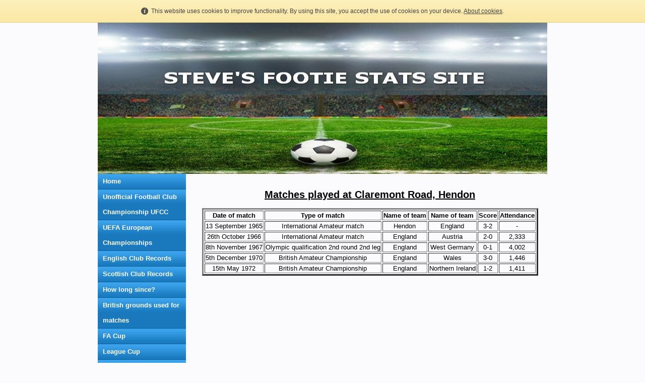

--- FILE ---
content_type: text/html; charset=UTF-8
request_url: https://www.stevesfootballstats.uk/claremont_road_hendon.html
body_size: 4047
content:
<!DOCTYPE html PUBLIC "-//W3C//DTD XHTML 1.0 Transitional//EN" "http://www.w3.org/TR/xhtml1/DTD/xhtml1-transitional.dtd">
<html xmlns="http://www.w3.org/1999/xhtml" xml:lang="en-GB" lang="en-GB">
	<head>
		<title>Claremont Road, Hendon</title>
		<meta http-equiv="Content-type" content="text/html; charset=utf-8" />
		<meta http-equiv="Last-Update" content="2026-01-18T20:43:28+00:00" />
		<meta http-equiv="X-UA-Compatible" content="IE=edge" />
		<meta name="viewport" content="width=892px" />
		        <meta name="keywords" content="" />
        <meta name="description" content="" />
		<!-- <link rel="stylesheet" href="style/thickbox.css" type="text/css" media="screen" /> -->
		<link rel="stylesheet" href="/style/style.v1.5.css" type="text/css" media="screen" />

		<link rel="icon" type="favicon" href="/media/images/user-favicons/1309/Football-2-v4-1651920653.ico" />
		<link rel="shortcut icon" type="image/x-icon" href="/media/images/user-favicons/1309/Football-2-v4-1651920653.ico" />
		<style type="text/css">
			html {
				min-height: 100%;
				height: auto;
			}
			body {
				margin: 0px;
				padding: 0px;
				background: #fbfbfd   ;
			}
		</style>
		<link rel="stylesheet" href="https://maxcdn.bootstrapcdn.com/font-awesome/4.4.0/css/font-awesome.min.css" type="text/css" />
		<link rel="stylesheet" href="/css/content/06.css?m=1613398129" type="text/css" />
		<link rel="stylesheet" href="//media.freeola.com/css/cookie.css" type="text/css" />
		<style type="text/css">
			.custom-font,html,body,input,select,textarea{font-family:verdana,tahoma,arial;font-size:13px;}
			.custom-font,html,body,input{color:#000000;line-height:1.2}
			hr{border-color:inherit;border-style:solid;}
			td {font-family:verdana,tahoma,arial;font-size:13px;}
			a { color: #2A0DDD;}
			a:hover{color:#270cec;}
			p{margin:0;padding:0;}
			#content_wrap{background:#fbfbfd;}
			input.formInputButton,.formInputButton,.custom-el-background{background:#0a0aef !important;}
			input.formInputButton,.formInputButton,.custom-el-text{color:#FFF}
			input.formInputButton,.formInputButton,.custom-el-border{border:1px solid #0a0aef !important;}
            .ui-datepicker .ui-datepicker-header{background:#0a0aef;border:1px solid #0a0aef;color:#FFF;}
			.image_container_small, .image_container_large {border:2px solid #0a0aef;}
			.help_outer {
                max-width:15em;
				line-height: 1.4;
            }
			.help_header {
                color:#fff;
				/*width: 276px;*/
                font-weight:bold;
                word-wrap:break-word;
                padding:10px 10px 5px;
                background-color:#000;
                background-color:rgba(0,0,0,0.9);
                -webkit-border-top-left-radius: 5px;
                -webkit-border-top-right-radius: 5px;
                -moz-border-radius-topleft: 5px;
                -moz-border-radius-topright: 5px;
                border-top-left-radius: 5px;
                border-top-right-radius: 5px;
			}

			.help_body {
                color:#fff;
                padding:0 10px 10px;
				text-align: left;
				/*width: 276px;*/
                word-wrap:break-word;
                background-color:#000;
                background-color:rgba(0,0,0,0.9);
                -webkit-border-bottom-right-radius: 5px;
                -webkit-border-bottom-left-radius: 5px;
                -moz-border-radius-bottomright: 5px;
                -moz-border-radius-bottomleft: 5px;
                border-bottom-right-radius: 5px;
                border-bottom-left-radius: 5px;
			}

			.help_header_hr {
                display:none;
			}

            .form-required,
            .error {
                color:#0a0aef            }
                        .blog-content.blog-trunc::after {
                display:block;
                background:linear-gradient(rgba(251, 251, 253, 0), rgba(251, 251, 253, 1));
            }
                    
	
                                #footer_text {
                            background-color: #fbfbfd;
                        }
        

			#site_wrap { background-color: #fbfbfd; }

					</style>
		<script type="text/javascript" src="//ajax.googleapis.com/ajax/libs/jquery/1.9.1/jquery.min.js"></script>
		<script type="text/javascript">!window.jQuery && document.write(unescape('%3Cscript type="text/javascript" src="/js/jquery-1.4.2.min.js"%3E%3C/script%3E'))</script>
		<script type="text/javascript" src="/js/jquery.touchSwipe.min.js"></script>
		<script type="text/javascript" src="/js/instantpro-live.js"></script>

<!--[if IE 7]>
		<script type="text/javascript">
		$(document).ready(function() {
			var zIndexNumber = 1000;
			$('div').each(function() {
				$(this).css('zIndex', zIndexNumber);
				zIndexNumber -= 10;
			});
		});
		</script>
<![endif]-->
		<script type="text/javascript" src="//media.freeola.com/js/magnific.jquery-min.js"></script>
		<script type="text/javascript" src="//media.freeola.com/js/gallery_magnific.js"></script>
<link rel="stylesheet" type="text/css" href="//media.freeola.com/css/magnific.jquery.css" />
<link rel="stylesheet" type="text/css" href="//media.freeola.com/css/gallery_magnific.css" />
		<link rel="stylesheet" href="/css/nav_left/cosmos-ice.css?m=1613398129" type="text/css" />
		<script type="text/javascript">

                        							var design_mode = false;
									var stats_data = '{"data":"[base64]","hash":"b5726d6b897decdbf568e060f43df155"}';
			var page_types = ["standard"];
						$(function() {
                setTimeout(function() {
                    $('.cookie-notify').slideUp('slow');
                }, 15000);
			});
					</script>

		
	</head>
	<body class="body892 body_align_center">
		
		
		<div id="bg_wrap_01" style="">

			<div id="bg_wrap_02">

				<div id="container_01" style="width:892px;position: relative;margin-left: auto; margin-right: auto;">

					<div id="container_01b">

						
						
						
						
						
						<div id="top_wrap">
							<div id="top_links_wrap">
								<div id="container_05" style="max-width:100%;width:892px;position: relative;margin-left: auto; margin-right: auto;">
									<div id="top_bar">
										<div id="top_links"><a href="https://www.stevesfootballstats.uk/">Home</a></div>
									</div>
								</div>
							</div>
						</div>
						<div id="bannav_wrap" class="light-theme " class="">

							



						
														<div style="position: relative; overflow: hidden; height: 300px;" id="banner_wrap" class="large"    >
																								<img src="/media/images/user-banner-images/1309/Websitelogo-1651919738-large.jpg" alt="Banner Image" width="892" height="300"/>
							</div>
							
							
						</div>

					</div>

				</div>

			</div>

			<div id="bg_wrap_03">

				<div id="container_02" style="width:892px;position: relative;margin-left: auto; margin-right: auto;">

					<div id="container_02b">

						<div id="site_wrap" style="width:892px;" class="vert_nav_left">

							
							<div id="side_nav_wrap"   >

								
								<ul>            <li><a href="/" class="side_navigation">Home</a></li>
                        <li><a href="/unofficial_football_club_championship_ufcc.html" class="side_navigation">Unofficial Football Club Championship UFCC</a></li>
                        <li><a href="/uefa_european_championships.html" class="side_navigation">UEFA European Championships</a></li>
                        <li><a href="/club_records.html" class="side_navigation">English Club Records</a></li>
                        <li><a href="/scottish_club_records.html" class="side_navigation">Scottish Club Records</a></li>
                        <li><a href="/how_long_since.html" class="side_navigation">How long since?</a></li>
                        <li><a href="/british_grounds_used_for_matches.html" class="side_navigation">British grounds used for matches</a></li>
                        <li><a href="/fa_cup.html" class="side_navigation">FA Cup</a></li>
                        <li><a href="/league_cup.html" class="side_navigation">League Cup</a></li>
                        <li><a href="/fa_community_shield.html" class="side_navigation">FA Community Shield</a></li>
                        <li><a href="/efl_trophy.html" class="side_navigation">EFL Trophy</a></li>
                        <li><a href="/texaco_cup.html" class="side_navigation">Texaco Cup </a></li>
                        <li><a href="/scottish_fa_cup.html" class="side_navigation">Scottish FA Cup</a></li>
                        <li><a href="/scottish_league_cup.html" class="side_navigation">Scottish League Cup</a></li>
                        <li><a href="/full_members_cup.html" class="side_navigation">Full Members Cup</a></li>
                        <li><a href="/watney_cup.html" class="side_navigation">Watney Cup</a></li>
                        <li><a href="/debenhams_cup.html" class="side_navigation">Debenhams Cup</a></li>
                        <li><a href="/football_league_super_cup.html" class="side_navigation">Football League Super Cup</a></li>
                        <li><a href="/anglo_scottish_cup.html" class="side_navigation">Anglo Scottish Cup</a></li>
                        <li><a href="/division_three_north__south_cups.html" class="side_navigation">Division Three (North) / (South) Cups</a></li>
                        <li><a href="/southern_professional_floodlit_cup.html" class="side_navigation">Southern Professional Floodlit Cup</a></li>
                        <li><a href="/english_league_football.html" class="side_navigation">English League Football</a></li>
                        <li><a href="/scottish_league_football.html" class="side_navigation">Scottish League Football</a></li>
                        <li><a href="/how_would_the_tables_have_looked_if.....html" class="side_navigation">How would the tables have looked if....</a></li>
                        <li><a href="/road_to_wembley_2018-19.html" class="side_navigation">Road to Wembley 2018-19</a></li>
                        <li><a href="/steve_s_guestbook.html" class="side_navigation">Steve's Guestbook</a></li>
                        <li><a href="/contact_us.html" class="side_navigation">Contact Us</a></li>
            </ul>
								<div id="side_nav_bottom" class="fa"></div>
							</div>

							
							<div id="above_content" style="display:none"></div>

							<div id="content_wrap" style="overflow-x:auto;"   >
								<div class="page-section page-section-no-spacing page-standard-original"><table style="width: 684px; height: 100%;" border="0" cellpadding="4"><tbody><tr><td style="text-align: center;" valign="top"><p>&nbsp;</p><p><span style="text-decoration: underline;"><span style="font-family: Arial; font-size: 15pt;"><strong>Matches played at&nbsp;Claremont Road, Hendon</strong></span></span></p><p>&nbsp;</p><table style="margin-left: auto; margin-right: auto;" border="3" align="center"><tbody><tr><td><strong>Date of match</strong></td><td><strong>Type of match</strong></td><td><strong>Name of team</strong></td><td><strong>Name of team</strong></td><td><strong>Score</strong></td><td><strong>Attendance</strong></td></tr><tr><td><p>13 September 1965</p></td><td>International Amateur match</td><td>Hendon</td><td>England</td><td style="text-align: center;" align="left" valign="middle">3-2</td><td><p>-</p></td></tr><tr><td><p>26th October 1966</p></td><td>International Amateur match</td><td>England</td><td>Austria</td><td style="text-align: center;" align="left" valign="middle">2-0</td><td><p>2,333</p></td></tr><tr><td><p>8th November 1967</p></td><td>Olympic qualification 2nd round 2nd leg</td><td>England</td><td>West Germany</td><td style="text-align: center;" align="left" valign="middle">0-1</td><td><p>4,002</p></td></tr><tr><td><p>5th December 1970</p></td><td>British Amateur Championship</td><td>England</td><td>Wales</td><td style="text-align: center;" align="left" valign="middle">3-0</td><td><p>1,446</p></td></tr><tr><td><p>15th May 1972</p></td><td>British Amateur Championship</td><td>England</td><td>Northern Ireland</td><td style="text-align: center;" align="left" valign="middle">1-2</td><td><p>1,411</p></td></tr></tbody></table><p><br /><br /></p><p>&nbsp;</p><p>&nbsp;</p><p>&nbsp;</p><p>&nbsp;</p></td></tr></tbody></table></div>							</div>

							
							<div id="below_content" style="display:none"></div>

							<div style="clear: both;"></div>

						</div>

					</div>

				</div>

				<div id="footer_wrap">

					
					<div id="footer_links_wrap">
						<div id="container_03" style="max-width:100%;width:892px;position: relative;margin-left: auto; margin-right: auto;">
							<div id="footer_bar">
								<div id="footer_links" ><a href="https://www.stevesfootballstats.uk/">Home</a></div>
							</div>
						</div>
					</div>

					
					<div id="footer_text_wrap">

						<div id="container_04" style="width:892px;position: relative;margin-left: auto; margin-right: auto;">

						
																					<div id="footer_text"   >
								<p>This website was built using the InstantPro Website Builder from <a href="http://freeola.com/">Freeola.com</a></p>							</div>
							
							<div id="hit-counter-box" style="clear:both;">
	<table width="116" border="0" cellspacing="0" cellpadding="0" align="center">
		<tr>
			<td colspan="8" align="center" style="padding-top: 6px;">
				<span style="font: 11px arial;">Visitor Counter:</span>
			</td>
		</tr>
		<tr>
			<td width="4" style="background:url(//media.freeola.com/images/addons/hitcounter/images/blue/left.gif) no-repeat;"></td>
			<td width="18"><img src="//media.freeola.com/images/addons/hitcounter/images/blue/8.gif" alt="8" /></td><td width="18"><img src="//media.freeola.com/images/addons/hitcounter/images/blue/7.gif" alt="7" /></td><td width="18"><img src="//media.freeola.com/images/addons/hitcounter/images/blue/9.gif" alt="9" /></td><td width="18"><img src="//media.freeola.com/images/addons/hitcounter/images/blue/4.gif" alt="4" /></td><td width="18"><img src="//media.freeola.com/images/addons/hitcounter/images/blue/2.gif" alt="2" /></td><td width="18"><img src="//media.freeola.com/images/addons/hitcounter/images/blue/6.gif" alt="6" /></td>			<td width="4" style="background:url(//media.freeola.com/images/addons/hitcounter/images/blue/right.gif) no-repeat;"></td>
		</tr>
		<tr>
			<td colspan="8" style="padding-bottom: 6px;">
				&nbsp;
			</td>
		</tr>
	</table>
</div>

					                    </div>

                    
					</div>
				</div>

			</div>

			<div id="bg_wrap_04"></div>

		</div>

		<div id="widget"></div>

		            		<div id="cookie_alert" class="cookie-notify">
    			<span>This website uses cookies to improve functionality. By using this site, you accept the use of cookies on your device. <a href="/data-handling-information.html">About cookies</a>.</span>
    		</div>
				
			</body>

</html>


--- FILE ---
content_type: text/html; charset=UTF-8
request_url: https://www.stevesfootballstats.uk/log-statistics.php
body_size: 142
content:
{"visits":"879427","style":"blue","enabled":true,"max_num_digits":6,"num_digits":6,"digits":["","8","7","9","4","2","7",""]}